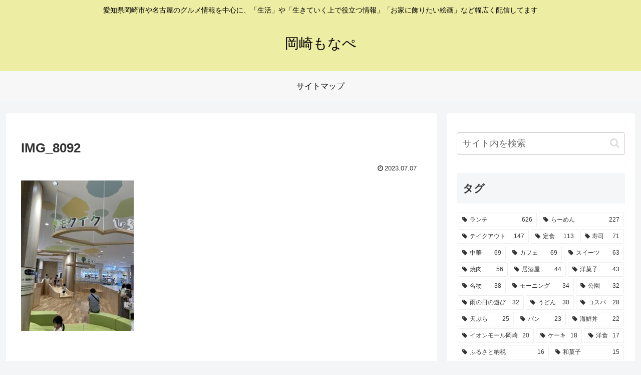

--- FILE ---
content_type: text/html; charset=utf-8
request_url: https://www.google.com/recaptcha/api2/anchor?ar=1&k=6Ld-tFUaAAAAAHx0K-o2Yf_NsyJ30nEMtQCwGyim&co=aHR0cHM6Ly9va2F6YWtpbW9uYXBlLmNvbTo0NDM.&hl=ja&v=PoyoqOPhxBO7pBk68S4YbpHZ&size=invisible&badge=bottomleft&anchor-ms=20000&execute-ms=30000&cb=pqqxo4xbnojj
body_size: 48781
content:
<!DOCTYPE HTML><html dir="ltr" lang="ja"><head><meta http-equiv="Content-Type" content="text/html; charset=UTF-8">
<meta http-equiv="X-UA-Compatible" content="IE=edge">
<title>reCAPTCHA</title>
<style type="text/css">
/* cyrillic-ext */
@font-face {
  font-family: 'Roboto';
  font-style: normal;
  font-weight: 400;
  font-stretch: 100%;
  src: url(//fonts.gstatic.com/s/roboto/v48/KFO7CnqEu92Fr1ME7kSn66aGLdTylUAMa3GUBHMdazTgWw.woff2) format('woff2');
  unicode-range: U+0460-052F, U+1C80-1C8A, U+20B4, U+2DE0-2DFF, U+A640-A69F, U+FE2E-FE2F;
}
/* cyrillic */
@font-face {
  font-family: 'Roboto';
  font-style: normal;
  font-weight: 400;
  font-stretch: 100%;
  src: url(//fonts.gstatic.com/s/roboto/v48/KFO7CnqEu92Fr1ME7kSn66aGLdTylUAMa3iUBHMdazTgWw.woff2) format('woff2');
  unicode-range: U+0301, U+0400-045F, U+0490-0491, U+04B0-04B1, U+2116;
}
/* greek-ext */
@font-face {
  font-family: 'Roboto';
  font-style: normal;
  font-weight: 400;
  font-stretch: 100%;
  src: url(//fonts.gstatic.com/s/roboto/v48/KFO7CnqEu92Fr1ME7kSn66aGLdTylUAMa3CUBHMdazTgWw.woff2) format('woff2');
  unicode-range: U+1F00-1FFF;
}
/* greek */
@font-face {
  font-family: 'Roboto';
  font-style: normal;
  font-weight: 400;
  font-stretch: 100%;
  src: url(//fonts.gstatic.com/s/roboto/v48/KFO7CnqEu92Fr1ME7kSn66aGLdTylUAMa3-UBHMdazTgWw.woff2) format('woff2');
  unicode-range: U+0370-0377, U+037A-037F, U+0384-038A, U+038C, U+038E-03A1, U+03A3-03FF;
}
/* math */
@font-face {
  font-family: 'Roboto';
  font-style: normal;
  font-weight: 400;
  font-stretch: 100%;
  src: url(//fonts.gstatic.com/s/roboto/v48/KFO7CnqEu92Fr1ME7kSn66aGLdTylUAMawCUBHMdazTgWw.woff2) format('woff2');
  unicode-range: U+0302-0303, U+0305, U+0307-0308, U+0310, U+0312, U+0315, U+031A, U+0326-0327, U+032C, U+032F-0330, U+0332-0333, U+0338, U+033A, U+0346, U+034D, U+0391-03A1, U+03A3-03A9, U+03B1-03C9, U+03D1, U+03D5-03D6, U+03F0-03F1, U+03F4-03F5, U+2016-2017, U+2034-2038, U+203C, U+2040, U+2043, U+2047, U+2050, U+2057, U+205F, U+2070-2071, U+2074-208E, U+2090-209C, U+20D0-20DC, U+20E1, U+20E5-20EF, U+2100-2112, U+2114-2115, U+2117-2121, U+2123-214F, U+2190, U+2192, U+2194-21AE, U+21B0-21E5, U+21F1-21F2, U+21F4-2211, U+2213-2214, U+2216-22FF, U+2308-230B, U+2310, U+2319, U+231C-2321, U+2336-237A, U+237C, U+2395, U+239B-23B7, U+23D0, U+23DC-23E1, U+2474-2475, U+25AF, U+25B3, U+25B7, U+25BD, U+25C1, U+25CA, U+25CC, U+25FB, U+266D-266F, U+27C0-27FF, U+2900-2AFF, U+2B0E-2B11, U+2B30-2B4C, U+2BFE, U+3030, U+FF5B, U+FF5D, U+1D400-1D7FF, U+1EE00-1EEFF;
}
/* symbols */
@font-face {
  font-family: 'Roboto';
  font-style: normal;
  font-weight: 400;
  font-stretch: 100%;
  src: url(//fonts.gstatic.com/s/roboto/v48/KFO7CnqEu92Fr1ME7kSn66aGLdTylUAMaxKUBHMdazTgWw.woff2) format('woff2');
  unicode-range: U+0001-000C, U+000E-001F, U+007F-009F, U+20DD-20E0, U+20E2-20E4, U+2150-218F, U+2190, U+2192, U+2194-2199, U+21AF, U+21E6-21F0, U+21F3, U+2218-2219, U+2299, U+22C4-22C6, U+2300-243F, U+2440-244A, U+2460-24FF, U+25A0-27BF, U+2800-28FF, U+2921-2922, U+2981, U+29BF, U+29EB, U+2B00-2BFF, U+4DC0-4DFF, U+FFF9-FFFB, U+10140-1018E, U+10190-1019C, U+101A0, U+101D0-101FD, U+102E0-102FB, U+10E60-10E7E, U+1D2C0-1D2D3, U+1D2E0-1D37F, U+1F000-1F0FF, U+1F100-1F1AD, U+1F1E6-1F1FF, U+1F30D-1F30F, U+1F315, U+1F31C, U+1F31E, U+1F320-1F32C, U+1F336, U+1F378, U+1F37D, U+1F382, U+1F393-1F39F, U+1F3A7-1F3A8, U+1F3AC-1F3AF, U+1F3C2, U+1F3C4-1F3C6, U+1F3CA-1F3CE, U+1F3D4-1F3E0, U+1F3ED, U+1F3F1-1F3F3, U+1F3F5-1F3F7, U+1F408, U+1F415, U+1F41F, U+1F426, U+1F43F, U+1F441-1F442, U+1F444, U+1F446-1F449, U+1F44C-1F44E, U+1F453, U+1F46A, U+1F47D, U+1F4A3, U+1F4B0, U+1F4B3, U+1F4B9, U+1F4BB, U+1F4BF, U+1F4C8-1F4CB, U+1F4D6, U+1F4DA, U+1F4DF, U+1F4E3-1F4E6, U+1F4EA-1F4ED, U+1F4F7, U+1F4F9-1F4FB, U+1F4FD-1F4FE, U+1F503, U+1F507-1F50B, U+1F50D, U+1F512-1F513, U+1F53E-1F54A, U+1F54F-1F5FA, U+1F610, U+1F650-1F67F, U+1F687, U+1F68D, U+1F691, U+1F694, U+1F698, U+1F6AD, U+1F6B2, U+1F6B9-1F6BA, U+1F6BC, U+1F6C6-1F6CF, U+1F6D3-1F6D7, U+1F6E0-1F6EA, U+1F6F0-1F6F3, U+1F6F7-1F6FC, U+1F700-1F7FF, U+1F800-1F80B, U+1F810-1F847, U+1F850-1F859, U+1F860-1F887, U+1F890-1F8AD, U+1F8B0-1F8BB, U+1F8C0-1F8C1, U+1F900-1F90B, U+1F93B, U+1F946, U+1F984, U+1F996, U+1F9E9, U+1FA00-1FA6F, U+1FA70-1FA7C, U+1FA80-1FA89, U+1FA8F-1FAC6, U+1FACE-1FADC, U+1FADF-1FAE9, U+1FAF0-1FAF8, U+1FB00-1FBFF;
}
/* vietnamese */
@font-face {
  font-family: 'Roboto';
  font-style: normal;
  font-weight: 400;
  font-stretch: 100%;
  src: url(//fonts.gstatic.com/s/roboto/v48/KFO7CnqEu92Fr1ME7kSn66aGLdTylUAMa3OUBHMdazTgWw.woff2) format('woff2');
  unicode-range: U+0102-0103, U+0110-0111, U+0128-0129, U+0168-0169, U+01A0-01A1, U+01AF-01B0, U+0300-0301, U+0303-0304, U+0308-0309, U+0323, U+0329, U+1EA0-1EF9, U+20AB;
}
/* latin-ext */
@font-face {
  font-family: 'Roboto';
  font-style: normal;
  font-weight: 400;
  font-stretch: 100%;
  src: url(//fonts.gstatic.com/s/roboto/v48/KFO7CnqEu92Fr1ME7kSn66aGLdTylUAMa3KUBHMdazTgWw.woff2) format('woff2');
  unicode-range: U+0100-02BA, U+02BD-02C5, U+02C7-02CC, U+02CE-02D7, U+02DD-02FF, U+0304, U+0308, U+0329, U+1D00-1DBF, U+1E00-1E9F, U+1EF2-1EFF, U+2020, U+20A0-20AB, U+20AD-20C0, U+2113, U+2C60-2C7F, U+A720-A7FF;
}
/* latin */
@font-face {
  font-family: 'Roboto';
  font-style: normal;
  font-weight: 400;
  font-stretch: 100%;
  src: url(//fonts.gstatic.com/s/roboto/v48/KFO7CnqEu92Fr1ME7kSn66aGLdTylUAMa3yUBHMdazQ.woff2) format('woff2');
  unicode-range: U+0000-00FF, U+0131, U+0152-0153, U+02BB-02BC, U+02C6, U+02DA, U+02DC, U+0304, U+0308, U+0329, U+2000-206F, U+20AC, U+2122, U+2191, U+2193, U+2212, U+2215, U+FEFF, U+FFFD;
}
/* cyrillic-ext */
@font-face {
  font-family: 'Roboto';
  font-style: normal;
  font-weight: 500;
  font-stretch: 100%;
  src: url(//fonts.gstatic.com/s/roboto/v48/KFO7CnqEu92Fr1ME7kSn66aGLdTylUAMa3GUBHMdazTgWw.woff2) format('woff2');
  unicode-range: U+0460-052F, U+1C80-1C8A, U+20B4, U+2DE0-2DFF, U+A640-A69F, U+FE2E-FE2F;
}
/* cyrillic */
@font-face {
  font-family: 'Roboto';
  font-style: normal;
  font-weight: 500;
  font-stretch: 100%;
  src: url(//fonts.gstatic.com/s/roboto/v48/KFO7CnqEu92Fr1ME7kSn66aGLdTylUAMa3iUBHMdazTgWw.woff2) format('woff2');
  unicode-range: U+0301, U+0400-045F, U+0490-0491, U+04B0-04B1, U+2116;
}
/* greek-ext */
@font-face {
  font-family: 'Roboto';
  font-style: normal;
  font-weight: 500;
  font-stretch: 100%;
  src: url(//fonts.gstatic.com/s/roboto/v48/KFO7CnqEu92Fr1ME7kSn66aGLdTylUAMa3CUBHMdazTgWw.woff2) format('woff2');
  unicode-range: U+1F00-1FFF;
}
/* greek */
@font-face {
  font-family: 'Roboto';
  font-style: normal;
  font-weight: 500;
  font-stretch: 100%;
  src: url(//fonts.gstatic.com/s/roboto/v48/KFO7CnqEu92Fr1ME7kSn66aGLdTylUAMa3-UBHMdazTgWw.woff2) format('woff2');
  unicode-range: U+0370-0377, U+037A-037F, U+0384-038A, U+038C, U+038E-03A1, U+03A3-03FF;
}
/* math */
@font-face {
  font-family: 'Roboto';
  font-style: normal;
  font-weight: 500;
  font-stretch: 100%;
  src: url(//fonts.gstatic.com/s/roboto/v48/KFO7CnqEu92Fr1ME7kSn66aGLdTylUAMawCUBHMdazTgWw.woff2) format('woff2');
  unicode-range: U+0302-0303, U+0305, U+0307-0308, U+0310, U+0312, U+0315, U+031A, U+0326-0327, U+032C, U+032F-0330, U+0332-0333, U+0338, U+033A, U+0346, U+034D, U+0391-03A1, U+03A3-03A9, U+03B1-03C9, U+03D1, U+03D5-03D6, U+03F0-03F1, U+03F4-03F5, U+2016-2017, U+2034-2038, U+203C, U+2040, U+2043, U+2047, U+2050, U+2057, U+205F, U+2070-2071, U+2074-208E, U+2090-209C, U+20D0-20DC, U+20E1, U+20E5-20EF, U+2100-2112, U+2114-2115, U+2117-2121, U+2123-214F, U+2190, U+2192, U+2194-21AE, U+21B0-21E5, U+21F1-21F2, U+21F4-2211, U+2213-2214, U+2216-22FF, U+2308-230B, U+2310, U+2319, U+231C-2321, U+2336-237A, U+237C, U+2395, U+239B-23B7, U+23D0, U+23DC-23E1, U+2474-2475, U+25AF, U+25B3, U+25B7, U+25BD, U+25C1, U+25CA, U+25CC, U+25FB, U+266D-266F, U+27C0-27FF, U+2900-2AFF, U+2B0E-2B11, U+2B30-2B4C, U+2BFE, U+3030, U+FF5B, U+FF5D, U+1D400-1D7FF, U+1EE00-1EEFF;
}
/* symbols */
@font-face {
  font-family: 'Roboto';
  font-style: normal;
  font-weight: 500;
  font-stretch: 100%;
  src: url(//fonts.gstatic.com/s/roboto/v48/KFO7CnqEu92Fr1ME7kSn66aGLdTylUAMaxKUBHMdazTgWw.woff2) format('woff2');
  unicode-range: U+0001-000C, U+000E-001F, U+007F-009F, U+20DD-20E0, U+20E2-20E4, U+2150-218F, U+2190, U+2192, U+2194-2199, U+21AF, U+21E6-21F0, U+21F3, U+2218-2219, U+2299, U+22C4-22C6, U+2300-243F, U+2440-244A, U+2460-24FF, U+25A0-27BF, U+2800-28FF, U+2921-2922, U+2981, U+29BF, U+29EB, U+2B00-2BFF, U+4DC0-4DFF, U+FFF9-FFFB, U+10140-1018E, U+10190-1019C, U+101A0, U+101D0-101FD, U+102E0-102FB, U+10E60-10E7E, U+1D2C0-1D2D3, U+1D2E0-1D37F, U+1F000-1F0FF, U+1F100-1F1AD, U+1F1E6-1F1FF, U+1F30D-1F30F, U+1F315, U+1F31C, U+1F31E, U+1F320-1F32C, U+1F336, U+1F378, U+1F37D, U+1F382, U+1F393-1F39F, U+1F3A7-1F3A8, U+1F3AC-1F3AF, U+1F3C2, U+1F3C4-1F3C6, U+1F3CA-1F3CE, U+1F3D4-1F3E0, U+1F3ED, U+1F3F1-1F3F3, U+1F3F5-1F3F7, U+1F408, U+1F415, U+1F41F, U+1F426, U+1F43F, U+1F441-1F442, U+1F444, U+1F446-1F449, U+1F44C-1F44E, U+1F453, U+1F46A, U+1F47D, U+1F4A3, U+1F4B0, U+1F4B3, U+1F4B9, U+1F4BB, U+1F4BF, U+1F4C8-1F4CB, U+1F4D6, U+1F4DA, U+1F4DF, U+1F4E3-1F4E6, U+1F4EA-1F4ED, U+1F4F7, U+1F4F9-1F4FB, U+1F4FD-1F4FE, U+1F503, U+1F507-1F50B, U+1F50D, U+1F512-1F513, U+1F53E-1F54A, U+1F54F-1F5FA, U+1F610, U+1F650-1F67F, U+1F687, U+1F68D, U+1F691, U+1F694, U+1F698, U+1F6AD, U+1F6B2, U+1F6B9-1F6BA, U+1F6BC, U+1F6C6-1F6CF, U+1F6D3-1F6D7, U+1F6E0-1F6EA, U+1F6F0-1F6F3, U+1F6F7-1F6FC, U+1F700-1F7FF, U+1F800-1F80B, U+1F810-1F847, U+1F850-1F859, U+1F860-1F887, U+1F890-1F8AD, U+1F8B0-1F8BB, U+1F8C0-1F8C1, U+1F900-1F90B, U+1F93B, U+1F946, U+1F984, U+1F996, U+1F9E9, U+1FA00-1FA6F, U+1FA70-1FA7C, U+1FA80-1FA89, U+1FA8F-1FAC6, U+1FACE-1FADC, U+1FADF-1FAE9, U+1FAF0-1FAF8, U+1FB00-1FBFF;
}
/* vietnamese */
@font-face {
  font-family: 'Roboto';
  font-style: normal;
  font-weight: 500;
  font-stretch: 100%;
  src: url(//fonts.gstatic.com/s/roboto/v48/KFO7CnqEu92Fr1ME7kSn66aGLdTylUAMa3OUBHMdazTgWw.woff2) format('woff2');
  unicode-range: U+0102-0103, U+0110-0111, U+0128-0129, U+0168-0169, U+01A0-01A1, U+01AF-01B0, U+0300-0301, U+0303-0304, U+0308-0309, U+0323, U+0329, U+1EA0-1EF9, U+20AB;
}
/* latin-ext */
@font-face {
  font-family: 'Roboto';
  font-style: normal;
  font-weight: 500;
  font-stretch: 100%;
  src: url(//fonts.gstatic.com/s/roboto/v48/KFO7CnqEu92Fr1ME7kSn66aGLdTylUAMa3KUBHMdazTgWw.woff2) format('woff2');
  unicode-range: U+0100-02BA, U+02BD-02C5, U+02C7-02CC, U+02CE-02D7, U+02DD-02FF, U+0304, U+0308, U+0329, U+1D00-1DBF, U+1E00-1E9F, U+1EF2-1EFF, U+2020, U+20A0-20AB, U+20AD-20C0, U+2113, U+2C60-2C7F, U+A720-A7FF;
}
/* latin */
@font-face {
  font-family: 'Roboto';
  font-style: normal;
  font-weight: 500;
  font-stretch: 100%;
  src: url(//fonts.gstatic.com/s/roboto/v48/KFO7CnqEu92Fr1ME7kSn66aGLdTylUAMa3yUBHMdazQ.woff2) format('woff2');
  unicode-range: U+0000-00FF, U+0131, U+0152-0153, U+02BB-02BC, U+02C6, U+02DA, U+02DC, U+0304, U+0308, U+0329, U+2000-206F, U+20AC, U+2122, U+2191, U+2193, U+2212, U+2215, U+FEFF, U+FFFD;
}
/* cyrillic-ext */
@font-face {
  font-family: 'Roboto';
  font-style: normal;
  font-weight: 900;
  font-stretch: 100%;
  src: url(//fonts.gstatic.com/s/roboto/v48/KFO7CnqEu92Fr1ME7kSn66aGLdTylUAMa3GUBHMdazTgWw.woff2) format('woff2');
  unicode-range: U+0460-052F, U+1C80-1C8A, U+20B4, U+2DE0-2DFF, U+A640-A69F, U+FE2E-FE2F;
}
/* cyrillic */
@font-face {
  font-family: 'Roboto';
  font-style: normal;
  font-weight: 900;
  font-stretch: 100%;
  src: url(//fonts.gstatic.com/s/roboto/v48/KFO7CnqEu92Fr1ME7kSn66aGLdTylUAMa3iUBHMdazTgWw.woff2) format('woff2');
  unicode-range: U+0301, U+0400-045F, U+0490-0491, U+04B0-04B1, U+2116;
}
/* greek-ext */
@font-face {
  font-family: 'Roboto';
  font-style: normal;
  font-weight: 900;
  font-stretch: 100%;
  src: url(//fonts.gstatic.com/s/roboto/v48/KFO7CnqEu92Fr1ME7kSn66aGLdTylUAMa3CUBHMdazTgWw.woff2) format('woff2');
  unicode-range: U+1F00-1FFF;
}
/* greek */
@font-face {
  font-family: 'Roboto';
  font-style: normal;
  font-weight: 900;
  font-stretch: 100%;
  src: url(//fonts.gstatic.com/s/roboto/v48/KFO7CnqEu92Fr1ME7kSn66aGLdTylUAMa3-UBHMdazTgWw.woff2) format('woff2');
  unicode-range: U+0370-0377, U+037A-037F, U+0384-038A, U+038C, U+038E-03A1, U+03A3-03FF;
}
/* math */
@font-face {
  font-family: 'Roboto';
  font-style: normal;
  font-weight: 900;
  font-stretch: 100%;
  src: url(//fonts.gstatic.com/s/roboto/v48/KFO7CnqEu92Fr1ME7kSn66aGLdTylUAMawCUBHMdazTgWw.woff2) format('woff2');
  unicode-range: U+0302-0303, U+0305, U+0307-0308, U+0310, U+0312, U+0315, U+031A, U+0326-0327, U+032C, U+032F-0330, U+0332-0333, U+0338, U+033A, U+0346, U+034D, U+0391-03A1, U+03A3-03A9, U+03B1-03C9, U+03D1, U+03D5-03D6, U+03F0-03F1, U+03F4-03F5, U+2016-2017, U+2034-2038, U+203C, U+2040, U+2043, U+2047, U+2050, U+2057, U+205F, U+2070-2071, U+2074-208E, U+2090-209C, U+20D0-20DC, U+20E1, U+20E5-20EF, U+2100-2112, U+2114-2115, U+2117-2121, U+2123-214F, U+2190, U+2192, U+2194-21AE, U+21B0-21E5, U+21F1-21F2, U+21F4-2211, U+2213-2214, U+2216-22FF, U+2308-230B, U+2310, U+2319, U+231C-2321, U+2336-237A, U+237C, U+2395, U+239B-23B7, U+23D0, U+23DC-23E1, U+2474-2475, U+25AF, U+25B3, U+25B7, U+25BD, U+25C1, U+25CA, U+25CC, U+25FB, U+266D-266F, U+27C0-27FF, U+2900-2AFF, U+2B0E-2B11, U+2B30-2B4C, U+2BFE, U+3030, U+FF5B, U+FF5D, U+1D400-1D7FF, U+1EE00-1EEFF;
}
/* symbols */
@font-face {
  font-family: 'Roboto';
  font-style: normal;
  font-weight: 900;
  font-stretch: 100%;
  src: url(//fonts.gstatic.com/s/roboto/v48/KFO7CnqEu92Fr1ME7kSn66aGLdTylUAMaxKUBHMdazTgWw.woff2) format('woff2');
  unicode-range: U+0001-000C, U+000E-001F, U+007F-009F, U+20DD-20E0, U+20E2-20E4, U+2150-218F, U+2190, U+2192, U+2194-2199, U+21AF, U+21E6-21F0, U+21F3, U+2218-2219, U+2299, U+22C4-22C6, U+2300-243F, U+2440-244A, U+2460-24FF, U+25A0-27BF, U+2800-28FF, U+2921-2922, U+2981, U+29BF, U+29EB, U+2B00-2BFF, U+4DC0-4DFF, U+FFF9-FFFB, U+10140-1018E, U+10190-1019C, U+101A0, U+101D0-101FD, U+102E0-102FB, U+10E60-10E7E, U+1D2C0-1D2D3, U+1D2E0-1D37F, U+1F000-1F0FF, U+1F100-1F1AD, U+1F1E6-1F1FF, U+1F30D-1F30F, U+1F315, U+1F31C, U+1F31E, U+1F320-1F32C, U+1F336, U+1F378, U+1F37D, U+1F382, U+1F393-1F39F, U+1F3A7-1F3A8, U+1F3AC-1F3AF, U+1F3C2, U+1F3C4-1F3C6, U+1F3CA-1F3CE, U+1F3D4-1F3E0, U+1F3ED, U+1F3F1-1F3F3, U+1F3F5-1F3F7, U+1F408, U+1F415, U+1F41F, U+1F426, U+1F43F, U+1F441-1F442, U+1F444, U+1F446-1F449, U+1F44C-1F44E, U+1F453, U+1F46A, U+1F47D, U+1F4A3, U+1F4B0, U+1F4B3, U+1F4B9, U+1F4BB, U+1F4BF, U+1F4C8-1F4CB, U+1F4D6, U+1F4DA, U+1F4DF, U+1F4E3-1F4E6, U+1F4EA-1F4ED, U+1F4F7, U+1F4F9-1F4FB, U+1F4FD-1F4FE, U+1F503, U+1F507-1F50B, U+1F50D, U+1F512-1F513, U+1F53E-1F54A, U+1F54F-1F5FA, U+1F610, U+1F650-1F67F, U+1F687, U+1F68D, U+1F691, U+1F694, U+1F698, U+1F6AD, U+1F6B2, U+1F6B9-1F6BA, U+1F6BC, U+1F6C6-1F6CF, U+1F6D3-1F6D7, U+1F6E0-1F6EA, U+1F6F0-1F6F3, U+1F6F7-1F6FC, U+1F700-1F7FF, U+1F800-1F80B, U+1F810-1F847, U+1F850-1F859, U+1F860-1F887, U+1F890-1F8AD, U+1F8B0-1F8BB, U+1F8C0-1F8C1, U+1F900-1F90B, U+1F93B, U+1F946, U+1F984, U+1F996, U+1F9E9, U+1FA00-1FA6F, U+1FA70-1FA7C, U+1FA80-1FA89, U+1FA8F-1FAC6, U+1FACE-1FADC, U+1FADF-1FAE9, U+1FAF0-1FAF8, U+1FB00-1FBFF;
}
/* vietnamese */
@font-face {
  font-family: 'Roboto';
  font-style: normal;
  font-weight: 900;
  font-stretch: 100%;
  src: url(//fonts.gstatic.com/s/roboto/v48/KFO7CnqEu92Fr1ME7kSn66aGLdTylUAMa3OUBHMdazTgWw.woff2) format('woff2');
  unicode-range: U+0102-0103, U+0110-0111, U+0128-0129, U+0168-0169, U+01A0-01A1, U+01AF-01B0, U+0300-0301, U+0303-0304, U+0308-0309, U+0323, U+0329, U+1EA0-1EF9, U+20AB;
}
/* latin-ext */
@font-face {
  font-family: 'Roboto';
  font-style: normal;
  font-weight: 900;
  font-stretch: 100%;
  src: url(//fonts.gstatic.com/s/roboto/v48/KFO7CnqEu92Fr1ME7kSn66aGLdTylUAMa3KUBHMdazTgWw.woff2) format('woff2');
  unicode-range: U+0100-02BA, U+02BD-02C5, U+02C7-02CC, U+02CE-02D7, U+02DD-02FF, U+0304, U+0308, U+0329, U+1D00-1DBF, U+1E00-1E9F, U+1EF2-1EFF, U+2020, U+20A0-20AB, U+20AD-20C0, U+2113, U+2C60-2C7F, U+A720-A7FF;
}
/* latin */
@font-face {
  font-family: 'Roboto';
  font-style: normal;
  font-weight: 900;
  font-stretch: 100%;
  src: url(//fonts.gstatic.com/s/roboto/v48/KFO7CnqEu92Fr1ME7kSn66aGLdTylUAMa3yUBHMdazQ.woff2) format('woff2');
  unicode-range: U+0000-00FF, U+0131, U+0152-0153, U+02BB-02BC, U+02C6, U+02DA, U+02DC, U+0304, U+0308, U+0329, U+2000-206F, U+20AC, U+2122, U+2191, U+2193, U+2212, U+2215, U+FEFF, U+FFFD;
}

</style>
<link rel="stylesheet" type="text/css" href="https://www.gstatic.com/recaptcha/releases/PoyoqOPhxBO7pBk68S4YbpHZ/styles__ltr.css">
<script nonce="mlyayDuYLwPSQRIbVZviUw" type="text/javascript">window['__recaptcha_api'] = 'https://www.google.com/recaptcha/api2/';</script>
<script type="text/javascript" src="https://www.gstatic.com/recaptcha/releases/PoyoqOPhxBO7pBk68S4YbpHZ/recaptcha__ja.js" nonce="mlyayDuYLwPSQRIbVZviUw">
      
    </script></head>
<body><div id="rc-anchor-alert" class="rc-anchor-alert"></div>
<input type="hidden" id="recaptcha-token" value="[base64]">
<script type="text/javascript" nonce="mlyayDuYLwPSQRIbVZviUw">
      recaptcha.anchor.Main.init("[\x22ainput\x22,[\x22bgdata\x22,\x22\x22,\[base64]/[base64]/[base64]/[base64]/[base64]/UltsKytdPUU6KEU8MjA0OD9SW2wrK109RT4+NnwxOTI6KChFJjY0NTEyKT09NTUyOTYmJk0rMTxjLmxlbmd0aCYmKGMuY2hhckNvZGVBdChNKzEpJjY0NTEyKT09NTYzMjA/[base64]/[base64]/[base64]/[base64]/[base64]/[base64]/[base64]\x22,\[base64]\x22,\x22YsOzwq1Ef3ZHw7tcB3LDoMOYw6jDo8OZFUrCgDbDu0TChsOowoYsUCHDkMObw6xXw5XDt14oFMKzw7EaCg3DsnJiwovCo8OLB8KcVcKVw6I1U8Ogw4XDqcOkw7JjVsKPw4DDpBZ4TMKkwpTCil7CocKeSXNCQ8OBIsKdw5VrCsK0wpQzUV0Gw6sjwo0fw5/ChQvDssKHOFAMwpUTw4gBwpgRw5pxJsKkRsKwVcORwoYKw4o3wobDqn96wrB1w6nCuAHCqCYLdC9+w4tGGsKVwrDCmsO0wo7DrsKEw5Enwoxjw7Zuw4Exw4zCkFTCvMK+NsK+bGd/e8Kmwoh/T8OdBhpWRMOmcQvChxIUwq9fZMK9JGzClTfCosKaD8O/w6/Du0LDqiHDuDlnOsOJw4jCnUloRkPCkMKfNsK7w68kw4Fhw7HCp8KODnQSDXl6EsKYRsOSFsOSV8OybjN/AgBqwpkLBcKEfcKHTsOuwovDl8OXw780wqvCggYiw4g8w4vCjcKKRMKJDE8ZwobCpRQnQVFMRBwgw4t7asO3w4HDqSnDhFnCh3s4IcO2D8KRw6nDtMK3Rh7DgMK+QnXDocO7BMOHMwovN8OvwqTDssK9wp3CoGDDv8OkE8KXw6rDg8K3f8KMEcKCw7VeH0cGw4DCql/Cu8OLekjDjVrCj3Atw4rDiBlRLsK0woLCs2nCmQB7w483wr3Cl0XCnRzDlVbCssOOTMO2w6plWMKuHHzDksKBw6DDmF0FGcOkwq/[base64]/Cu0pBLMKPXsK/wpNgHzvCqRMmw58BMMKxwpV9MU7DrcO1wrQ7aFoeworCuXwaFmNYwoJ+cMKGbcOIFFNBXMOACTzDmFPCjGgwPCJ3T8Osw5bCrVNIw4ceHmkGwpNjQmvCoBHCucOjWkV6R8OMGcOhwqw6wrLCmcKBJ3RHw6/Dk0hQwqVHEMOCTAwwWDI6UcKVw6/DhcO3wqLCrsO6w4dWwopCRCHDkMKDZXjCqy5PwpllbcKNwpbCq8Kbw5LDqcOYw5AiwrUrw6nDiMKjA8K8wpbDlmh6RFbCkMOew4RPw60mwpoTwrHCqDE3agRNOFJTSsOZH8OYW8KZwq/Cr8KHVcOcw4hMwq9Dw604OQXCqhw7URvCgDDCicKTw7bCoVlXUsO2w43Ci8KcYsO5w7XCqkNcw6DCi109w5xpHMKdFUrCoXtWTMOFGsKJCsKSw6Mvwos3WsO8w6/ClMOQVlbDo8K5w4bClsKbw5NHwqMdbU0bwpXDtngJOcKBRcKfYMKrwr4idQPCundSHmFwwojCssKqw5lDdsK9FDBIBggScMObAiMaFMOwesOSElUyT8Kvw6zDucOXwpXCncOPUhHDmMKTwqzCrwY1w4x1wq3DpjnCl1/DpcOmw7fClm4bAmJ0wq14Cz7DhUfCukduG2JpQcKWLMKOwofCkEgUFEjCuMKEw4jDoBjCpMKnw77CpjJ/w6J7V8OzDCR+TsOoaMOhw7jCglLCjmQRH13Ch8K8MU1ifUVJw57DgMOqPsO3w50awpoNEzdPSMKwcMKYw7LDksKsG8KwwpwXwoPDki7Di8Oaw7PDvWERw4odw47DgsKKB1RcB8OIKMKKYMOcw48lw6g0EmPDqEEWZsKdw5AawrbDkQfCnxDDuUfCtMO/wpjCk8O0fDc3e8O7w6HDmMOfw6fCk8K7BUrCqHvDp8O6Q8KFw7pRwp3Cq8KQwodBw7UOTwU/w4HCpMOOIcOjw6t9wqHDulPCshPCncOIw4vDicOiP8KDw6ZowoDCg8OIwrhYwoHDigPDii3DhnQ+wpHChk/[base64]/[base64]/w6nDjWLDoHjCnMOXw5DDshwwdVvDp8OtwpZawq1QJ8KwE2bCkcKtwqTDih0kPVvDsMOOw4tZE3fChMOiwop9w7jDiMOBV0JXfcK7w6t3wrrDpcOqBsKhw5/ChMK7w6VqeEdIwrLCnwzChMKwwpHCjcKOHsOrwoHCtRpfw5jCgFgQwrXCglwXwoM7w5/[base64]/Dk1vDqS/DvHLDkUc/[base64]/DjV/Cm8KfKQDCrMKMYxnCucK2HRs+JwtYBSViG0TDnWNKwpdnwoMSHMOADsKFw47Dn1JIFcO8aGPDocKewpLDhcOuwrLCh8Kqw7bDmyPCrsK/acKCw7VTwprCpEXDrnPDnVUow5dDY8ORMlLDkcKnw5BKXcKuH0zCphQhw7jDqMOwbMKhwoQzBsOPwpJmVMO8w4IXDcObHcOkbydtwpXDsSDDrsKRC8KuwrLDv8O5woZww5vCg2nCmcO3w6fCmEPCpMK7wqNvwpvDjx5fw4dPAX/CoMKTwqLCujY3dcO/ZcKEIgNaGEPDj8KCw6nCr8K8wpR3w5HDmsOyZDkswr7CmU7CncKcwpYJC8KEwpHDiMKtEyjDkcKrSnTCjBsmwrjDqDsfw7BNwpQfw4kiw5bDmMOEF8Ksw7EMbRIcUcOBw5kdwrEtJmcYD1bDv1XCpnV/[base64]/RsOfw65REmF2FMO6U2XCjErCgR7DscKfQFYgwoV8wq8Ow73CqTBGwrbCocKEwot+EMO/woHCtwAVwpIlFWXCqjtdw6JRTT9xZDbDhwNgPFhpw7BLw6Vlw5TCocOewqrDmEjDght1w5bDqUZzTwDCt8KOaBQxwq9iEhTCgsKkwo7DiH/[base64]/B8OlwoXCrFHCncOGYsO5MXnDlwQXw5TChGfDqXgOw4RmbiV1bQJ8w7NkQj9aw4DDghNSEcOEa8K8CR1/NhvDp8KWw7hMwrnDkUEbw7HClg0oHcK3EMOjc2rCvDDDp8KdEMOYw6vDp8KcKcKeZsKJLDMaw6VSwoLCqSsSfMOAwpBvwrLDmcKXTHLDg8Olw6p3I3fDg39qwqnDmXDDvcO0PMO/[base64]/asO6fsKawrHDkEHCpErCtjDDlcOSw4TDnMKUJsOFIMOZw59Ewo4zPH5uRcOKDsOZwptPel56NgghZMO3PltiayDDssKhwqYMwrQqBU7DosOuPsO7E8Kgw6nDp8KgT3czw5bDqCtowqNpNcKqaMKKwpDCoH/CkcOoUsKkwqhmUg7DvMKCw4Ryw4o8w4LDmMOQQcKVdip2aMKpwrTCssOXw7dBRMOXw77DiMKZH2gacsKgw6NGw6J8YsK4w5waw60cZ8Omw7skwpxnAMOlwqAuw57Dsw7DsFjCpMO2w5UYwrzCjXjDlU5oXMK0w7QywrXCr8Kvw6jCum3DkMKJw4x6QBzCq8OEw7/CiVHDvMOSwpbDr0XCpcKcfMODWW0PF0HCjRvCusKDMcKvF8KYJGU2TTpAw6IFw7HCo8KLbMK0AcKDw45HcxpTwrBaER/DiSpYaXrClTjCiMO4w4XDqMO1w6h2KU/[base64]/Dimd6H8O7wrULw5BMwrluwq/CksOFw794T2AxHMKjw6xucsKFZMOsDgHCpUIGw4vCg2DDhMKqcV7DscO7wqLCs1slwpLCvsKdScO0wpXDhUwKAFvCocKXw47CpcKxEAV8SzgxZcKFwrbCj8Kew6zDgHnDvSzDtMK/w4TDuHNyQcKrVsOjZEx3e8OQwrkUwrA+YFPCpsOkZjJOKsKSwrLCsUV4wrNFOn8bYGLCskrCosKOw6TDhcK3FiTDnMKKw6vCn8OrPShBHFjCtMOXZ2/CkRlVwpdDw6xBO1zDlMOkwp18N3FDLcKHw4JvJcOtw6F3KTUnOR3ChkIuSsK2wrNPwrTCsibCtcOcwp5FR8KAZ15VPFU+woPDicOJWMK/w7PDnh97cG7DhUsawoxIw5vCmHxcfhlswo3CiCUdeV4mCMOhN8Okw4w3w6DDmR/DokRHw7bCgx81w4jCoCtHLMOLwpF0w5LDpcOkwp3CtsKAG8Kuw5XDt1cFw5Fww7JCAsKMJMKWw4MEQsKSw5kxwoxAG8OKw54/[base64]/DpgjDqMK2YMK3woVIwq7DtsO+wrjDhg0Ew7Z7w4/Dm8OBZ8Kzw7zCi8O9V8OTKlEiw5xnwrphwpPDrmLCocOyIRkGw4jDpMO5dX8TwpPCjMO1w5p5wpbDk8O9w6rDpVtcLUjCmgEhwqfDpMODQinCm8KUFsOuAMK8w6nCnhVDw6vCmQg3TnbDk8O1KlNDRExtwoFdw7VMJsKwSsK5bn4uIS/DpcKgdD0wwpJLw4E1C8KLekw3w5PDjwRJw7nCnVtDwq3CiMOJbwF2VmkAB10cwqTDhMOTwrlCwqnDllLDosKDOsKbdH7DkcKdSsKXwpbCmj/CtMOVVsKFaWLCpiXDh8OWMgvCtB7DocOTe8KCMXMBQl8NCCzCjcOJw7srwrZgGAdkw5/Cr8Kew4zDi8KewoLCkQkNdsOTGSXDnBBbw6/CjMOdasOtwpjDoALDpcKLwrdeMcKnwqzDs8OJXyhWTcKuw7rCsFNZegZMw6/[base64]/DtcKdK0AoWMOKD8KILS0tJBZ3w7xrVgLCiURNGmFhKcOSGQfCpMOZwpPDrgkXKsOXSn/ChizDnsKqO15fwphYaXzCtF8Ow7TDiDXDrMKPQHjCucOjw5kwPMOcH8OaRE/CkhsowqjDmD/CgcOlw6rDqMKEa0JJwrJ4w5wSLcK4I8O9wq/[base64]/DnTHDsGhLWB1Ow6HCk3fDg8OiwowHw5p1f1NUw7xhT2d5bcO8w6kEwpYHw5cfw5nDpMKzw4jCtwPDvi3CocOUchgsYnjCg8KPwqrCsE/CoCsNZ3XDocKxZsOaw5ROeMOcw53DsMKyAMK1XsOpw60zw6R4wqRgwrXCgxbCgEgVFMOTw6t5w7Q0E3dFw4YMw7rDvsKEw6nCjRxsbsKow6/Cj0N1w4jDhcOPXcO8XFvCgHLCjyHCgsORDHfDusOyKcOmw45dTy4CbDfDjcOuaB7Dnk0TGBVzeHfDtHHDlcKXMMOFesKTS3HDkTbCrh3CtV5SwoY2Y8OIXsKIwpDCiGFJa3LCpsKGDgdjw6BLwqIFw5UwTywgwoI4DEjCmxPDtWttwrTCgcOQwqR/w7fDiMOQRGhpc8KPbsKjwoNWEMK/w4N2D2wyw5rChDdlY8OWQcKxDsOIwpoKJ8Kvw5XCgi4PHj0/WMO9GsKEw74JbFrDtVU5NsOtwqHDqkbDlTxcwrPDlQXCocK4w5TDhx4fdVRzDsO4wo8dCcKKwobDuMK4woTDgy49w5ZqLmFUA8Olw7nCnl0SVcK2wpDCmn5VQGjCkQpJdMObS8OyFinDisO/dsKhwrUWw57DsRHDjip6AQFPCSjDrsK0OU/DuMK2LsK6B0R1PcK7w6xPHcOJw694w6XDgy3Cn8K+eEHCmR/DtgfDksKNw5ppQ8KzwrzDl8O0GcOZw53DicORw7ZFw5TDt8K3ZjsswpfDtFskO1PDgMOLY8KlFAkXRsKnFsKnQEU+w58GJj/CkCXDjFPCgsKiCsOVCMK1w41malZFw5pxKsOFLyMlbzDCpcKsw4IWGUJxwoRAwpjDuh7DsMOyw7bDmVZvIzQwXFQUw5dtwoVbw4UcQcORXMO7LMK/RGMjMjnCk1MUYcK3bhgpw4/CjzZwworDoBfCtXbDt8K6wr/DuMOlGsOIUcKXOG7DhF7CkMOPw5fDl8KQFwTCocOyacO/wqjDoz7CrMKRHMKqDGRVbQgVL8KEwqfCmg7CoMOEJsOkw5jCpjjDqsOawo4Bwr90w5tMP8OSMxzDmMOww7bCocO6wqsUw6snfAbCj3lAZ8KXw6zCsWrDkcOFc8OkUMKPw5ZIwr3DnA/DsFVWV8KbYcOuIXJaQ8KcfsOiwpw3OMO9RH/[base64]/CqMOZwrctw7zDlMOcwqRVeMKNw5HDj8KzwpPCpHtVw73CnMKmT8OvLsKbw4bDiMKFdMOzLw8GWR/DmRsowrM6wq3Dq2jDjB/[base64]/CncKYwoR6M0bCn1TCiFzCiMK7ZMOGUcO5w59+GMOAOMORwqMqw7/Dildjw7YFBcO1w4PCgsOMYcKpWcKyPk3Cl8KZQ8K1w7lPw44PG0tHKsK/wpXChTvDrUTDqRXDocO0wq8vwokvwqHDtExTXgNww55NLwXChwRDEi3Cp0rCji5kWhUbPwzCvcOkLMOfKMOuw4DCtibDgMKZAsKbw5JEY8O3bnrCusK8HUR8FcOrAkfDq8OwYGHCkcK3w6vClsKgRcK6b8KeZng7OHLDuMO2GhHCosOCwrzDm8OqAhPCsQNIO8OJNR/CssKsw45zN8Kdw4NKNcKtIMK2w47DlsK2woTChsOfw6gLTMOCwoFhdwgzwrLCksO1BhZNSAVMwrEhwqExZMKUUMKow4pcIsKHwogCw7l/[base64]/DhgvCmMOKwoPDjmkNJMOrw45Kwqsiwr9lw78Pw7Bfw5lrCX1HA8KUA8KqwrJuSsK3w7rDrcKaw4zCp8OkAcKuDCLDi8KkRBEHJ8OXRhrDkMK3QsOSHgV1JcOJG3M9wrrDuWU1VMKlwqIaw7DChMKTwoDCiMKzw63CjDTCq3nCmcKQCzUlbw4/wrHCvV/Ci1LCqTbCjMKcw6QDwpgPwpFWQE5pcALCmGQrwrEuw7VLw5XDvRrDgSLDmcKyD0l+w5DDosOgw4HCowTCk8KWZMOJwplowo4BQBhYesOyw4bDhsOwwonCicKyKMOBUxDCkj0Hwr3CusOsJ8KpwpdIwqpYOMKTwoJ9XCfCj8OywrVJfMKZCiXCnMOSUwImRGI/[base64]/[base64]/[base64]/Dl2HCrcOwwoB5wrBOUXHColUNS0DCqF/[base64]/Dm8KrN8OrSsK0wqJewq/CvztGw6bCjcK6OcOEKQ7DrsKKwr94LgjCk8KvGGN4wqhVccOCw7oew7fChgPCkQjCrzHDu8OCCsKrwoDDqALDsMKBwqnDhEhmO8KZe8K4w5/DrhbDscOhecKzw6PCosKDPHNdwprCpFPDkirCrXJJWMKmbH1tKMKHw4bCpMK7QnfCpQPDtCnCqsK9w6BJwqs/YcO2w7LDrcOpw50OwqxNJ8OgBkdewqkBaGjDu8OQXsOLwoHClXwqJQPDrC3DgsKOw7jCnMKYwrXCsgsAw53Dt2jCosOGw5QQwo3CgQ8TVMKrVsKYw7/CuMKlASzCtk91w7vCu8Otw7ZDw6rDtFvDt8K+QQUTFx8jWWgec8KbwovCkE8QMcKhw7YxB8K/MHLCr8OKwqLCpcOTwr5kF2YCKVo0FTBGUMKkw7IHEkPCpcOVDcO4w4ZKeHHDugbCjnvCscO/[base64]/Cpy/DkUrDiCnDvzXDkMKtwqUMwr/Du8KIOmrDigzDj8KmHyLCt0TDlsK1wqoFMMKPQxJmw4HDk1TDkyTCvsKMAsO6w7TDsyM+HSTDnDbCmF3DlTNTYg7CusK1wrEVw5nCv8KQJk3Crx5vNG/DgMKRwp/DrXzDo8O/BTHDocOnLlkSw6Biw5TCrsKSSk7CisOKNTcqBMKqGSfDhBzDpMOEEGbDshUHCMKcwqPCsMOncsOmw6LDqQ5NwoczwrEtO37Cq8K5LsKvwrcJMk0gH2h4PsKhIyZldBnDoh99AwhXwqbCmAPCq8OPw7nDssOEwoEDDznCpsKEw501ZhPDkcOZRxR0woY/dGJdOsOcw77DjsKkw59lw4wrcgLCmW9SHcKxw5BaYsKnw4MdwqxRNMKRwqwlFAEmw7N/aMKkw5I6wpHCvcKfGnvCvMK1aScNw5w6w7NhWgDCvsOSPH/DtAFSNBo1PCo+wpFwbivDth/DlcOxDA5LB8K1McKuwockURjDq1/Cp1Y7w7wpY33DncOOwonDoSvCiMOpf8O8wrIaFTp1ahPDiyRtwrfDuMKKIRLDlsKeHxVQBsOYw4fDisKswq/Chw3DssOtKEnCn8Klw4IVw73CpSnCnsOMB8K/w4YACUQ0wrLCsz1mbBHDji0nZk8Nw7wlw7vDhcORw40qFTEfGC0AwpTDoh3CjEY0aMONIAjDlsO/ZCHDjCLDg8ODaiF/f8Kmw57Dv2Qxw7rCtsO/asOGw5fCpcOswrlsw77DsMKmXhTDoU9+wpDCucODwpIQIgTDr8OqacOEw7QaF8Oyw6rCqcORw5jCn8OAH8KawrfDhMKBajwyYjdmZEczwqsFaR9WKXsmIMKmM8OcalrDkcOnIQY8wrjDsBPCpcKlPcOpCMKjwo3CrmUDYQVmw69QP8Kuw5IuA8Owwp/[base64]/CtWvChQvCvVMySDQEUwIzw7nCrsOlwrwjw6XCo8Kga3zDo8KRXSzCtlXCmSvDvS5iw4Y6w7DDrzxGw6zCljMMFG/[base64]/[base64]/[base64]/[base64]/U8KhcWvClk5Tw7UDe15Aw43Dt21aD8O6TcKRbMO0PMKHWh3CsRrDscKdBMKkfFbCjXLChcOqDMOvw7sMRsK7UsKJwoXCocO/[base64]/FsKDEMOufXDDmXzDtcKRw5PCrGEQwpdGw57DpMOuwop7wq7CuMKgQMKrX8KSOMKFV2vDhGZmwq7DlW1XWwTCisO1RENnJcOdBMKyw7BJYXjDlMKmYcOILwfDi0jDlMKgw4zClztawqV6w4Jtw7HDlnDCrMKHFk14w7Myw7/DjMKYw7TDksK7wo5ew7PCkcKlw6nCkMKbwp/CokLCrGJdeC09wqXCgMOcw51EE0IeREHDoTAaOMOvw6g/w5rDrMKjw6jDpMOnw40Tw48iAcO6wooew6xEP8OJwr/CumbCscO6w5/[base64]/Dt8OGMMO2BUALcMOCRlDDv8OGWMKNwobCocKxLMKaw5DDj1zDoBDCsW3ChsObw6bDlsKeATQZC2gRPBrCssKdw7PDtcKSw73DkMOjTsKqNwpsBGg3wpIkSsOpBzXDlsK1wooDw4DCg3s/wo3CrsKxwo7CuQTDkcO8w57DtMOwwrx9wppjKcKHwr3Dl8KmHcOmOMOvwr7Co8O0IXPClzzDrl/CrcO6w71bLlxOJ8OPwoEzasKywrjDncKCQGzDusOzfcOrwqXCkMK2FMKgERgNWA7Cp8O4RMKpS0hOw47CvSNEJcOpOlYVwpXDlMKPbnfCqcOuwohzIMOOdcOHwqsQw6tHcMOqw78xCgZ+MgtYbn/CrcOzBMKobgDDh8KGaMObXVQowrTCncOwRMO3ewvDl8Ojw5A/D8Kkw75Yw4E/chdCLsOYIm3CjyDCgMO5LcOxCCnCn8OUwoI/wpt3wofDvcOfwqHDhV8Hw5EOwpc6bsKHAcOGXxYQJ8Kiw4vCgz1tVGPDuMOmXz54AcKKa0IuwrVZf2LDscKxNsKDey/Dh0zCk0tAA8O0wpZbXw8uZmzCp8ORQFPCu8KOw6VZN8Kyw5HDgcO5YcKXUcKrwqzCpMKCwpvDhxR1w5rCmsKXGcOjWsKvIsKwLH3DiVrDr8OOSMKREj5cwptEwqnCiWTDlUEzCMKcOGHDkFIgwqgYHEPCtwHDsgjCh1/Cp8Kfw7LDr8O6w5PCrC7Dvy7DksOBwrEHYcKyw5Vqw4zCn0sWw55UOmvDtXjDq8Khwp8HNH7CoAvDk8K1ZWrDhAsFLXd/wqsgJMOFw5DCjsOGP8KcBxYHZ1kiw4VWw6jCtcONHnRSRsKew6Mbw49OYGpWWTfDqMOOaBULKR7DusOiwp/Dn3/Ci8OsWB1GAlPDsMO7LgPCksOGw5HCliTDjDIyUMKKw41pw6rDpyZ3wrDDnX5XA8Ocw41Xw6VPw4FXN8K7MMKGIsOrOMKywrgsw6Umw5wPXsOYIcOnE8OswpHCvsKGwqbDlA5/w6LDtmEWD8O9VsKDY8KTVsOyKS9wX8OWw4fDjMOgwrbCgcKyS09iYcKmXHtvwp7DucKSwq7CgcKqDMOfDjFFdhUlUThSS8OiHsKLw4PCtsOVwr4Uw7rCssO4w4VXSMO8ScOxUsO9w5U+w4HCrMOowpLDpsOnwpkpPlDCqHjDisOdW1/CtsK6w7PDowHDoA7Cs8O+woVlBcOaUMOzw7vCmzTCqzhgwoHDvcK3d8Oqw5bDnMObw6JeMMKtw5fDosOmLcK0w5x2VcKWekXDu8O/wpPCiDQbw6fDiMKpZAHDk0vDs8Odw697w4A4HMKkw7xdcMORVxvDn8KhMETCjlXCmAVnN8KZblXDhw/DtXHChVXCoVTCtXglS8KFbsKKwqPDn8O2w57DhgbCmVfCnHDDhcK9w60ybxvDhS/[base64]/DkkpSWw7CgxfCi8KeH8KALsOcfBF6w5QCw6jDqQYywrvDlUtwZcOTRmnCscOTCcORRHtINcOJw5kLw58Aw7zDni/[base64]/CpgHDvnDCgMOVF03DjmjDucKIw6MIwqLDsSNwwo/DrsO5QcKnfFpvdHcrwoJLCcKHwoHDolhBI8KrwrYowqAADC/CkgZSKGQrPWjCj0FHOTbDuXfCgFxsw6vDu1FTw67CoMKKVXNhwr3CgsKWwoJ8w7lfwqcrD8OlwrHCrHXDr3HCmVJjw4DDkGbDtsKDwp0twqYzZ8KzwrPClsKZw4Vsw4U3w6XDuhLCgDVqQhDDlcOEwoLCrsOENsOuw5nDkEDDl8OYTsKKNXEBw6/DtsOeN1xwdMKURGoowrEGw7kcwpoZfMOCP2jCv8Ktw4wcecKbSTwjw6kOwpTDvAZlIcKjPVLCj8OeB3zCnsKTFAFAw6JRwr0hIMKxw67Cp8K0AMKGXXQew5TCgcKCwq9JHMOXwospw5rCs3xTfcKARTTDsMKydRLDnzTCoxzCusOqwrHCq8K8U2LDkcKteFQHwpR/PgR+wqIlT0HDnEPDljtyLMOWBcOWw7bCgH/CqsOaw4/[base64]/Du8O8ehPCtcOJa1/DuVo8woFtwotrwoYmwpEww5UHYW7DoVHCuMOUCwEdOQLCmMKewqwQH17Cq8O5RD3CsRHDucKvKcKxDcOxBcKDw4d8wrzDsUjCtBfCsjYAw7HDr8KQCxoow79DfsORZMOXw7p9PcOCPF1tSGxlwqd/[base64]/[base64]/DqQvDgnoowpF0AkLCnlvChMO8wp5ZdX/DosKAwoHDvMO6w7YZZcO7WnXDrsKNAV94wqAKWwcxGMOIEsOXOUHDpWkbHHPDqVFSw7N+A0jDoMKmEsOYwrnDoWjCqsOowoPCpcKtB0YXwrrCuMOzwpRPwqErNcKBScKwT8Opw49wwonDthPCrMOcMhTCrk7Co8KoeUbDocOjWMOSw7/CqcO1w6wfwqBUey7DncOmJgkVwpDCmSbCm3LDpVMbPSFXwrXDknEeCmLDs27CkMKZaTd0w4BDPzJhbMKlVcOYLXrCmiLDqsO6wrd8wqRgcANEw64Swr/[base64]/DjkXClMKfwoYiw6zCiHXDmcK6wrzDtcOCwqbCpMO+SsK8AcOzXhUAwrIMw6Z0KwHCl1TDm1LCm8OlwocCfsOQCnsqw5NHGMOzIFMMw6DCscOdw7/DgcOWwoAoQ8Omw6LDvA7Dl8KMbcKuOmrCpsKNYWfCjMKCw6NywqvCuMOpw4YRaTbCvMKGbhtrw7zCtS8fw6bCiBsGenUCwpZgwohuQsOCKU/[base64]/DogjCs8KLwoDCnWzDhB7Dhgw+WsKlwpfCmMKzwqrCnD0Iw63DtsOOUH/CkMOew47CicOdWj4IworCmC5QPnEhw5vDncOMwq7CnEQMDlDDjAfDocODG8OHMWV8w7DCssKhVcKjwqt9wqllw7vCqBHCgHExYgjDlsKxJsKCw6QWwojDmFTCmQRKwpPChyPDpsOMPwESOg4ZcRnDqCJMwrzCjTbDh8K/w4TCtx/DmsOCOcK4wqrCq8KWIsOodmDDrhQnJsOpaFjDusONbMKMCcKuw5LCjMKMwrcjwpvCvxXCnzF1Wy9MaEzDvkfDoMKKYMOPw6DCqMOgwoXClcOwwrVtV0A/LR81alIvRcOcwqXCqQHCklUTwrVLw4PDgcK8w5hGwqDCt8KlZFMow4YFNsORZgnDkMOeK8KtTDJKw7LDuwzDjMKuUUAQHMOLw7fDlhoIwr7Dn8O+w5hPw73CuwVfKsKzVcOBOW3Dj8KJUEpfwpolfsOoGHTDunV8wpA8wrIxwpRYX17Cth3CpUrDhj/DsWrDmcKWLSRIdjVjwq7Ds2Nrw63CnsOXw5wAwqzDu8OHVF4Cw6BAwr1OYsKlPH/CrGHCq8KgeH9hGWrDqsKaej7Cklcbw4t8w7xGexc2Y1TCnMKCI1vDrMK9FMK9VcKgw7V2LMOEDHoFw7PDh0jDvDpew5cxQytIw5VJw5vDuVnDvWwgChQow5nDvcKxwrIDwp0/GcKcwpEZw4zCu8OYw73DuyzDvMOFwrDCvGkMOjTCsMOdw79wKMO0w6FLw4jCvzB7w4ZST3Q7NsOZwr5ewo7CpsKVw7FhdcKsBsOVdcKxBXNYw60ow4/CicOhw7fChGjCn292S2Eww5rCsx9Jw6BJLsK8wqBqEsOdNhsEX14qcMKbwqfCjikQKMKRwopcSsOMGcKRwoDDgmAzw5LCt8OBwqxuw5QCbcO1wpfDmSTCrcKWwo/DssO3RcKAeifDmgbCjCLClsK2w4TCisOXw79kwp1gw5rDlUbCt8OKwovClg3DkcKMDx0kwpkswplYE8Ktw6UiJ8KzwrfClTLDkSPDrj0nw5diw47Dog/DsMK5csOVwprCuMKGw7ImExrDgj19wo9vwrFnwoR1w71AJMKtFkXCvcONw5zCrcKkV2BCwrpRGAhYw5TDuUzCnXYsX8OVD1vDnXXDg8OLwqbDtAoWw4nCocKWw6gbYcK/wrjDnxPDhg3DjR8/wprDlm3DmVFUAsO4G8OvwpXDpiXDpRzDm8KnwoMJwoFdKsO+w4dcw5crasKYwowMEsOkenJ/EcOaRcOkSyJww4IbwpbCnsOswrZDwpHCow3DhytgVirCpRHDn8K2w6tTwpnDsAnCr2JnwrLDpsOew5TCklEYwozCuyXCoMKDScO1w7/Dg8Khw7nCmXo1woMHw47Cg8OaIMKrw6vChT80CC5zacK5wr4SGiQ3w4J1T8KXw7PCmMOQBhfDucOCWcKYd8OEHW0IwqDCtMO0WivCkcKiM0HCmMKnRMKawpd8ZTrCnMO6wqDDuMO2Y8Kcwrwyw5F/BykQCF9TwrnChMONQX5yGcOvw6DCk8OtwqBuwr7DskRmYcKFw4R9DULCqsKvw5XDpWrCvCnDv8KEwr1zYQdTwpACwrDDlcKww6kGwovDhw0TwqrCrMOoYGFHwptIw5Mjw7F1wrgNJcKyw4p8cDMhOVLDrHgeQwR6wrrDlRwlKk/[base64]/DnFrCoMOVwqUMw499wpTCosOFY8O7VDTDoMKmwoUnw6hXw7tJw49Sw5MmwrxKw4MvDXtew48KLkc0VxzCgWUFw5vDuMKfw4zCjcKBDsO4MMOqw4pDwqk+bUjCk2UdDGVcwo7CpjBAw6TDj8K4w4oIdRlYwp7Ck8K1YEvCpcKnWsK/EgLCsWEaf23DiMOlZRxOZsK3bzDDj8KkAsK1VzXDsXYww5/Do8OPP8ORw43DgS7ClcO3FWvCgRRqwqJZw5R1wol2LsO8WmZUDWMbwoUxJG/[base64]/CtUFWwpPCgA1qc1nDuUnCpxLCnsKIwq7Dg8O/LFvDlinCl8KaWCQQw47CvE0BwpA8ecOlKMOERz5Cwq17esKzKGIwwqcEwqTCnsKbOMOtIB7CnQXChlnDomrDhcOuw7DDhsODwrFOMsO1AghkSFEtHCfCnGPCny/Dk3rDq2YYLsKUHcKCw7XCnUDDpTjDs8OAXQ7DisO2f8KBwrTCmcKlSMOpAsKuwp0bJ142w4jDiUnCtcKfw6bCuR/Ck1TDqQtnw4HCu8OJwo4/PsKow4TCvQ3DqMO8HCTDiMOwwpQiej1/[base64]/CkcK1EiPDtTlLKcKAwpzCqsKIwqFZw4Q+YMKgw6cMKMO8asK5wr/DsDhSwobDv8OgCcKAwo1RWkQywqxKw6vCj8OZwqDCtzzCtcO7KjjDucOrw4vDkHwWwox9wrJzScKJw6AkwoLCjTwvaXZJwqzDpmbCvyEOwoQdw7vCs8K/V8O4wrU3w5t4aMOOw6Nnwo41w4DDl1jCoMKOw5kFBQJpw5hDBxjDqXjDiAgFbA13w55eHmx9wrUSCMOBWsKLwoHDpW/[base64]/CrsKlFFvDgMK6bDjDqcORYxXCo8ONWw/Dgn48GMOuGMKawrfDkcKywobCpQrDksKfwqIMecKkw5gpw6XDj1XDrHLDucK2RhPDpQzDl8ORPmPCs8Kiw5XCtxhmBsOVVjfDpMK0XMO7XsK6w7sewr9Qw7rCs8KBwqzDlMKPwpw8w4/DiMOtwprDgVLDkENCEyJ/STVXw4ZbK8ODwoVywqrDq3AXSVTCtE0Gw5EBwoprw4TCnzLCoVsdw7HCvUsdwp/DkwjDukdlw7Bhw4oCw4oTRnjCscKIJ8O/woDCnMKYwpldwqQUcwEDUGtTWVbDsRQeZcOHw4fClg9+RQXDsRx6RsKlw5/[base64]/M2ZwflpcwprDhwkCwoAvw4h4w7gOwqNSRRLDl30CDcKewrrCpsORPcKxTjDCoVdow7h9wo3DscOMMGBBworCncK6M0nDjsKQw6vCuHPDq8KnwrQgDMK+wpJvbDnDqMK/wqPDsSTCvSDDscORGyDCosOfX0jDh8K8w4siwpTCjjFTw6DCtkbDuAfDmsOSwqPCl28mwrnCu8KVwq3DkFDCnsKpw7/DqMOhaMK0FxUPXsOvWlF9GgI9w4xZw6TDrQHCs3nDmsKEHSzCujbClMOgVcK7wp7CosKqw5wUw5XCu03CjHFsUSM9wqLDqBLDm8K+w5/CuMK0K8OAw5tUZyN2wpV1L01wUyBbFMKtZB/DlMOKcQYPw5MVw5XCmcOJSMKRbT/CrGtPw7AsJ3DCqSMkVsONwq/Dq2nCkQVNW8O7UjVxwo7DhlMDw4IyFsK8wr3DnMO1JcOBw6fCilzDpnVdw6ZwwpTCkMO0wqo6E8KCw43DrcKkw40xPsKOVcO6IETCviPDscK/w79yFcO1MsKuwrYqK8Kcw4vCr1gywr3DkRjDnkE2NiZzwrp7e8Kgw5HDmlHCk8KEw5fDihQkKsOAZMKHPi3DoAfCkkMHCBzCgkkiGMKFBh/[base64]/[base64]/Cm8KHX8Oqwp4YEsKUwpRQwpnCiMOQLsOIGwTDrgAuZsKfw4QMwoJYw7FZw59twqXCggxSWMKrHcOvwqwzwq/Dm8OrIcKDbRDDgcKSw5nCtcK0wrwwNcOYwrfDpwtdAMKDwr57d2pwLMKEwqtqSBhOwpt7wpdLwprDisKRw6dRwrRVw7TCkiZvfMK7w7jCn8Kqw5zDjjrDhcKuKEwew6g6EsKswrBNNFXCiRDDp0o1w6bDtBjCrQ/[base64]/CrsKnKy7CkAYaw4nDl8KmwozDq8KIwo0nw7wHwrnDvsKWw6nDgcKmNcKRW3rDv8KmC8OcfBTChMOjDFXDicOOA1TCtsKTTMOeMcORwpgMw5oUwp1bw6rCvRHCv8KWTcKuw5LCpxHDoB5jEQfChgIWM1vCuSPCulfCrzvDhMK/wrQyw5DCucOywr4Aw55/[base64]/Dk8OTw7oQw5wVw5YSfsKewrA9LUTDnChdwo8cw4jCh8OfPTg2UsOpJyXDl3rCpQZlVzoYwpBiw5rChBrDhzHDl1lqw5XCkD7DhlJxw4hXwoHCmHTDocK6w49kEmI3bMOBw53Cp8Ogw5DDpMOgw4XCtkUtWMO0w4RFwpDDpMK0LRZPwr/DqBMGIcKnwqHCosOCOcKiwqgdEMKIF8KjQUFmw6cKKMOjw5zDlynCqsOdQTsvVz8Vw7rCmhBXw7DDuhBORcKkwoZWc8Omw4vDpUbDk8OswovDtV1mNCDDn8K9L3/DiGhZPADDjMOgwovCn8OlwrfClgrCncKAMAzCvcKRwqcpw47Do0hFw64sOcKNU8KTwrLDhMKiWE9Pw6TDgy4wUT44ScKFw55BR8OHwrfCi3rDpRRUXcO4AxXCncOXwpPDjsKfw73DoEl4dQFoaXhjXMKWw7JCXFLDucKyJcKrWBTCjDzCvxfDjcOQw6/[base64]/Co8OFERQ1JUbCkMK3w7jDs8KmRsORMMOTwrPCjE3DqcOHMhTCicO/GsOZwrzCgcOxWiTDhzDDtXzCu8OHU8O2NcOzS8Onw5QOHcOVw7zCs8OfaHTClC4fwrrCoU4iwoJCwo3Do8KDwrMWLsOvw4DDiE/DsT3Dp8KNLWVMVsO2w4DDm8KpDi9nw4rClMOXwrVINMOyw4PDp1N0w5zDqQ8SwpHDmzI0wplSHcK0wpA/w5t3cMOAZHrCj3BYPcKxwoLCjsKKw5DCsMOww6EkdWzCscO/w6nDgD1kXMKCwrdnTMOaw716QMOEw4TDrAljw4tKworClANmcMOKwrjDssO7LMK3wp/DlMKhUMO3wpHCl3EJWGsbVyjCusO9w4RlNsOJBB1Iw7TDkGrDpE7Dol8BYsKKw5Yae8Oswo8qwrLDp8O/Nm7Dh8KGeyHClkzCksOdJ8Oew4zCrXRHwojCncORw5zDgcOywpHCpkMbPcOSInJpw5/[base64]/[base64]/CvsKKHxFhWAlIwr4FwqFIU8Ofw4BiVifCrcOgw7rDscK+c8KCNMOYw43CjcOnwr7DnW7DjsOJw6rDi8OtDmQ3w43Cs8K3wr/CgSJqwqrCgMKAw5bDkH4Ww4U7f8O1dz/[base64]/wqPCuMKBesK5XxrCucOawoHCnxHDjTzCo8KmwqnCmMOyQsOUworCt8O8cn7CrWDDvzfDjMOnwoFfwq/Ciyo5wo9ewrpJMsKdwpPCti/DtsKwJMOCHjJFKsK8MCfCpcOmKhVoL8KfAMKfw6N5wpbCnTZTG8KdwoMxcmPDgMKuw7fDhsKUwrV8w7LCsRMqY8KRw6l0OR7DiMKDaMKnwpbDnsOaQsOsQcKdwpdKbXEXwrTCsRgmbsK+wr/CuCQJdsKrwrJtwq0TMSlUwpNoOh8+w752wooXVh5pwrHDosOywoYLwqZxUDzDucOGZlbDscKhF8Owwo7DsycJZsKAwqN3woALw6g0wpEeCVTDky/ClMKuJ8OCw5oXdcKowrXCjMOzwpgQwo0fZi8SwqnDmMO5Nz5NRTTChsO5w4Qkw4s1BGgGw6nCnsOxwonDlGfCjMOpwpMZc8OdQWNBBgtBw6PCsVnCk8O7VcOBwrIsw5VVw6VsDX7CoGVyJ3R0LkjCgQ3DtMOWw6QLwoLCisOSY8Kjw4F7w7bDvQTCkw/[base64]/CsSbDkizCvMKfJy7DmsOMw6/[base64]/KBJxcT/Cs8OebHQrwq3Ds8KKNcKxVWnDgSbDsDYYbV/Dg8KSB8OOdcOewrvCjlnDoDUhw4LDs3rDosOjwql+CsO6w6Fjw7osw7vCtsK4wrTDicKYZMONdyRSH8OLPiccRcKCwqPDnCrCpsKIwqbDj8KcVTzCrghre8O9In7Cu8ObIcKWRkPCnMK1fsKHWcOZwqbCpiJew5Q9woTCicOLwqxbOw/DvsOrwq8gDTQrw5F3T8KzYAbDqcK6V2I9wp7CkFYBJ8KdW2nDjsOew5DClAPCkBDCr8O+w6XCi2w0V8KcAn/CjETDhsKuw5lYwo/DpsOUwpQyC23DpCkawoYuK8OnLlFdU8KTwot3WsOtwp3DkcOVdXjCjcK6w6fClhnDjsOew7XDo8K0wo8awpVhQHxmwrHCrwdKKsOhw4LClsKoXsOpw5XDk8KJw5NIUg9YEMKkI8KTwoIaecObPsOHVsObw4/DugPCsHHDqcKUwrfCmcKdw78mY8O0wr7DrlgeBDjChCEjwqUKwow7wo7Dkw3ClMOZw7/CoWBVwq7DusOVMz/DiMOow7hawqfCmgx1w5FJwokBw68yw4rDs8OzdsOKw7Muw513McK2HcO+azDCm1rCnMOvVMKINMK/w4FXw6syHsObw4Z6w4hsw7doBMK4w7XDpcOkVUZZw6cLwqPDg8OHAMOVw6DDj8KNwplCwoHDp8K5w6rDqcOXFw88wqByw6gjXBFAwr1JJ8OSYcKRwod4wpEewrLCtcKuwrIiJMKPwqTCicKSI2LDmcK1Uhd0w4JNAlDCksK0LcO3wq/Dt8KKw7XDrSoGw5/[base64]/ChlcAEX4nw5AOwrfDs8KXw7sgXcOAwrIgwoHCvBQWwpDDthHCpMOLRjMYwq9WPh1sw4zCljjDscKmJsK5agERTMOPwrfClS7Ck8KkecOWwrHCqlbCvU0APcOxOkTChw\\u003d\\u003d\x22],null,[\x22conf\x22,null,\x226Ld-tFUaAAAAAHx0K-o2Yf_NsyJ30nEMtQCwGyim\x22,0,null,null,null,1,[21,125,63,73,95,87,41,43,42,83,102,105,109,121],[1017145,971],0,null,null,null,null,0,null,0,null,700,1,null,0,\[base64]/76lBhnEnQkZnOKMAhmv8xEZ\x22,0,1,null,null,1,null,0,0,null,null,null,0],\x22https://okazakimonape.com:443\x22,null,[3,1,2],null,null,null,1,3600,[\x22https://www.google.com/intl/ja/policies/privacy/\x22,\x22https://www.google.com/intl/ja/policies/terms/\x22],\x22hifRLB0srHB4UbnxhQ2/dNHS1fg4MATKVJVQI+AX2yw\\u003d\x22,1,0,null,1,1769196790107,0,0,[120,160,132,202],null,[126],\x22RC-MkCuPDbJE75ABQ\x22,null,null,null,null,null,\x220dAFcWeA47qQ3prQ69vCQDnPZir8P350FGYzRGb1NVkeSxh5ESoWN9QDqC9o-hQuhNX8js8oTfFv_tJ5Ke3hMLShH54Lp_AkFZ6Q\x22,1769279590234]");
    </script></body></html>

--- FILE ---
content_type: application/javascript; charset=utf-8;
request_url: https://dalc.valuecommerce.com/app3?p=886342474&_s=https%3A%2F%2Fokazakimonape.com%2Fimg_8092%2F&vf=iVBORw0KGgoAAAANSUhEUgAAAAMAAAADCAYAAABWKLW%2FAAAAMElEQVQYV2NkFGP4nxG7j6G215OB0eOC0H89G0GGKXWPGBh3c3X99z4nwbBAI44BAP1UDS08tqhBAAAAAElFTkSuQmCC
body_size: 3444
content:
vc_linkswitch_callback({"t":"6973bee7","r":"aXO-5wAJrkMSdgwjCooD7AqKC5ZcfA","ub":"aXO%2B5gAHSNASdgwjCooFuwqKBtiipg%3D%3D","vcid":"TPJsQQa48pGryI2sKTb1cxV38jNvWqreZjYScrR7rHPh0LIoRIY6Eg","vcpub":"0.634435","app-external-test-pc.staging.furunavi.com":{"a":"2773224","m":"3267352","g":"3c6dfb3dd8","sp":"utm_source%3Dvc%26utm_medium%3Daffiliate%26utm_campaign%3Dproduct_detail"},"paypaystep.yahoo.co.jp":{"a":"2821580","m":"2201292","g":"f710a12c8c"},"app.furunavi.jp":{"a":"2773224","m":"3267352","g":"3c6dfb3dd8","sp":"utm_source%3Dvc%26utm_medium%3Daffiliate%26utm_campaign%3Dproduct_detail"},"l":4,"paypaymall.yahoo.co.jp":{"a":"2821580","m":"2201292","g":"f710a12c8c"},"p":886342474,"www.hotpepper.jp":{"a":"2594692","m":"2262623","g":"e9682d07a3","sp":"vos%3Dnhppvccp99002"},"bit.ly":{"a":"2773224","m":"3267352","g":"3c6dfb3dd8","sp":"utm_source%3Dvc%26utm_medium%3Daffiliate%26utm_campaign%3Dproduct_detail"},"s":3503749,"fcf.furunavi.jp":{"a":"2773224","m":"3267352","g":"3c6dfb3dd8","sp":"utm_source%3Dvc%26utm_medium%3Daffiliate%26utm_campaign%3Dproduct_detail"},"mini-shopping.yahoo.co.jp":{"a":"2821580","m":"2201292","g":"f710a12c8c"},"furunavi.jp":{"a":"2773224","m":"3267352","g":"3c6dfb3dd8","sp":"utm_source%3Dvc%26utm_medium%3Daffiliate%26utm_campaign%3Dproduct_detail"},"shopping.geocities.jp":{"a":"2821580","m":"2201292","g":"f710a12c8c"},"shopping.yahoo.co.jp":{"a":"2821580","m":"2201292","g":"f710a12c8c"},"www.ja-town.com":{"a":"2425371","m":"2130357","g":"9fb3e5f68c"},"stg.activityjapan.com":{"a":"2913705","m":"3393757","g":"2989ee6e8c"},"parking.nokisaki.com":{"a":"2597424","m":"3003145","g":"e7496d9ce9","sp":"utm_medium%3Daffiliate%26utm_source%3Dvc%26utm_campaign%3D2117164%26utm_content%3D2624262"},"www.amazon.co.jp":{"a":"2614000","m":"2366370","g":"fc75eaa6ac","sp":"tag%3Dvc-22%26linkCode%3Dure"},"pi-chiku-park.com":{"a":"2431450","m":"2241345","g":"5f7bc7fa8c"},"www.yamada-denkiweb.com":{"a":"2431450","m":"2241345","g":"5f7bc7fa8c"},"activityjapan.com":{"a":"2913705","m":"3393757","g":"2989ee6e8c"},"approach.yahoo.co.jp":{"a":"2821580","m":"2201292","g":"f710a12c8c"},"d1ys6hwpe74y8z.cloudfront.net":{"a":"2817906","m":"3414447","g":"d6fecc668c"},"www.satofull.jp":{"a":"2819641","m":"3291417","g":"dc648dbcd9","sp":"utm_source%3Dvaluecomme%26utm_medium%3Daffiliate%26utm_campaign%3Dvc_rate"},"furusatohonpo.jp":{"a":"2817906","m":"3414447","g":"d6fecc668c"},"ymall.jp":{"a":"2462253","m":"2732707","g":"bd67fbbe8c"},"www.kakuyasu.co.jp":{"a":"2817471","m":"3408487","g":"6d4c0eca8c"},"tabelog.com":{"a":"2797472","m":"3366797","g":"cfa11e188c"},"www.hotpepper.jp?vos=nhppvccp99002":{"a":"2594692","m":"2262623","g":"e9682d07a3","sp":"vos%3Dnhppvccp99002"},"wwwtst.hotpepper.jp":{"a":"2594692","m":"2262623","g":"e9682d07a3","sp":"vos%3Dnhppvccp99002"},"cp.satofull.jp":{"a":"2819641","m":"3291417","g":"dc648dbcd9","sp":"utm_source%3Dvaluecomme%26utm_medium%3Daffiliate%26utm_campaign%3Dvc_rate"},"external-test-pc.staging.furunavi.com":{"a":"2773224","m":"3267352","g":"3c6dfb3dd8","sp":"utm_source%3Dvc%26utm_medium%3Daffiliate%26utm_campaign%3Dproduct_detail"},"check.yamada-denkiweb.com":{"a":"2431450","m":"2241345","g":"5f7bc7fa8c"},"azwww.yamada-denkiweb.com":{"a":"2431450","m":"2241345","g":"5f7bc7fa8c"},"dev.satofull.jp":{"a":"2819641","m":"3291417","g":"dc648dbcd9","sp":"utm_source%3Dvaluecomme%26utm_medium%3Daffiliate%26utm_campaign%3Dvc_rate"}})